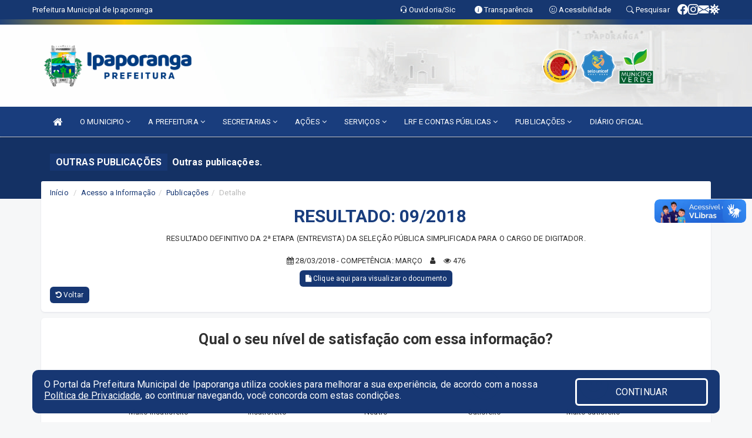

--- FILE ---
content_type: text/html; charset=utf-8
request_url: https://www.google.com/recaptcha/enterprise/anchor?ar=1&k=6Lfpno0rAAAAAKLuHiMwU8-MdXdGCKY9-FdmjwEF&co=aHR0cHM6Ly93d3cuaXBhcG9yYW5nYS5jZS5nb3YuYnI6NDQz&hl=en&v=PoyoqOPhxBO7pBk68S4YbpHZ&size=normal&anchor-ms=20000&execute-ms=30000&cb=s2zu9mnqbug
body_size: 49491
content:
<!DOCTYPE HTML><html dir="ltr" lang="en"><head><meta http-equiv="Content-Type" content="text/html; charset=UTF-8">
<meta http-equiv="X-UA-Compatible" content="IE=edge">
<title>reCAPTCHA</title>
<style type="text/css">
/* cyrillic-ext */
@font-face {
  font-family: 'Roboto';
  font-style: normal;
  font-weight: 400;
  font-stretch: 100%;
  src: url(//fonts.gstatic.com/s/roboto/v48/KFO7CnqEu92Fr1ME7kSn66aGLdTylUAMa3GUBHMdazTgWw.woff2) format('woff2');
  unicode-range: U+0460-052F, U+1C80-1C8A, U+20B4, U+2DE0-2DFF, U+A640-A69F, U+FE2E-FE2F;
}
/* cyrillic */
@font-face {
  font-family: 'Roboto';
  font-style: normal;
  font-weight: 400;
  font-stretch: 100%;
  src: url(//fonts.gstatic.com/s/roboto/v48/KFO7CnqEu92Fr1ME7kSn66aGLdTylUAMa3iUBHMdazTgWw.woff2) format('woff2');
  unicode-range: U+0301, U+0400-045F, U+0490-0491, U+04B0-04B1, U+2116;
}
/* greek-ext */
@font-face {
  font-family: 'Roboto';
  font-style: normal;
  font-weight: 400;
  font-stretch: 100%;
  src: url(//fonts.gstatic.com/s/roboto/v48/KFO7CnqEu92Fr1ME7kSn66aGLdTylUAMa3CUBHMdazTgWw.woff2) format('woff2');
  unicode-range: U+1F00-1FFF;
}
/* greek */
@font-face {
  font-family: 'Roboto';
  font-style: normal;
  font-weight: 400;
  font-stretch: 100%;
  src: url(//fonts.gstatic.com/s/roboto/v48/KFO7CnqEu92Fr1ME7kSn66aGLdTylUAMa3-UBHMdazTgWw.woff2) format('woff2');
  unicode-range: U+0370-0377, U+037A-037F, U+0384-038A, U+038C, U+038E-03A1, U+03A3-03FF;
}
/* math */
@font-face {
  font-family: 'Roboto';
  font-style: normal;
  font-weight: 400;
  font-stretch: 100%;
  src: url(//fonts.gstatic.com/s/roboto/v48/KFO7CnqEu92Fr1ME7kSn66aGLdTylUAMawCUBHMdazTgWw.woff2) format('woff2');
  unicode-range: U+0302-0303, U+0305, U+0307-0308, U+0310, U+0312, U+0315, U+031A, U+0326-0327, U+032C, U+032F-0330, U+0332-0333, U+0338, U+033A, U+0346, U+034D, U+0391-03A1, U+03A3-03A9, U+03B1-03C9, U+03D1, U+03D5-03D6, U+03F0-03F1, U+03F4-03F5, U+2016-2017, U+2034-2038, U+203C, U+2040, U+2043, U+2047, U+2050, U+2057, U+205F, U+2070-2071, U+2074-208E, U+2090-209C, U+20D0-20DC, U+20E1, U+20E5-20EF, U+2100-2112, U+2114-2115, U+2117-2121, U+2123-214F, U+2190, U+2192, U+2194-21AE, U+21B0-21E5, U+21F1-21F2, U+21F4-2211, U+2213-2214, U+2216-22FF, U+2308-230B, U+2310, U+2319, U+231C-2321, U+2336-237A, U+237C, U+2395, U+239B-23B7, U+23D0, U+23DC-23E1, U+2474-2475, U+25AF, U+25B3, U+25B7, U+25BD, U+25C1, U+25CA, U+25CC, U+25FB, U+266D-266F, U+27C0-27FF, U+2900-2AFF, U+2B0E-2B11, U+2B30-2B4C, U+2BFE, U+3030, U+FF5B, U+FF5D, U+1D400-1D7FF, U+1EE00-1EEFF;
}
/* symbols */
@font-face {
  font-family: 'Roboto';
  font-style: normal;
  font-weight: 400;
  font-stretch: 100%;
  src: url(//fonts.gstatic.com/s/roboto/v48/KFO7CnqEu92Fr1ME7kSn66aGLdTylUAMaxKUBHMdazTgWw.woff2) format('woff2');
  unicode-range: U+0001-000C, U+000E-001F, U+007F-009F, U+20DD-20E0, U+20E2-20E4, U+2150-218F, U+2190, U+2192, U+2194-2199, U+21AF, U+21E6-21F0, U+21F3, U+2218-2219, U+2299, U+22C4-22C6, U+2300-243F, U+2440-244A, U+2460-24FF, U+25A0-27BF, U+2800-28FF, U+2921-2922, U+2981, U+29BF, U+29EB, U+2B00-2BFF, U+4DC0-4DFF, U+FFF9-FFFB, U+10140-1018E, U+10190-1019C, U+101A0, U+101D0-101FD, U+102E0-102FB, U+10E60-10E7E, U+1D2C0-1D2D3, U+1D2E0-1D37F, U+1F000-1F0FF, U+1F100-1F1AD, U+1F1E6-1F1FF, U+1F30D-1F30F, U+1F315, U+1F31C, U+1F31E, U+1F320-1F32C, U+1F336, U+1F378, U+1F37D, U+1F382, U+1F393-1F39F, U+1F3A7-1F3A8, U+1F3AC-1F3AF, U+1F3C2, U+1F3C4-1F3C6, U+1F3CA-1F3CE, U+1F3D4-1F3E0, U+1F3ED, U+1F3F1-1F3F3, U+1F3F5-1F3F7, U+1F408, U+1F415, U+1F41F, U+1F426, U+1F43F, U+1F441-1F442, U+1F444, U+1F446-1F449, U+1F44C-1F44E, U+1F453, U+1F46A, U+1F47D, U+1F4A3, U+1F4B0, U+1F4B3, U+1F4B9, U+1F4BB, U+1F4BF, U+1F4C8-1F4CB, U+1F4D6, U+1F4DA, U+1F4DF, U+1F4E3-1F4E6, U+1F4EA-1F4ED, U+1F4F7, U+1F4F9-1F4FB, U+1F4FD-1F4FE, U+1F503, U+1F507-1F50B, U+1F50D, U+1F512-1F513, U+1F53E-1F54A, U+1F54F-1F5FA, U+1F610, U+1F650-1F67F, U+1F687, U+1F68D, U+1F691, U+1F694, U+1F698, U+1F6AD, U+1F6B2, U+1F6B9-1F6BA, U+1F6BC, U+1F6C6-1F6CF, U+1F6D3-1F6D7, U+1F6E0-1F6EA, U+1F6F0-1F6F3, U+1F6F7-1F6FC, U+1F700-1F7FF, U+1F800-1F80B, U+1F810-1F847, U+1F850-1F859, U+1F860-1F887, U+1F890-1F8AD, U+1F8B0-1F8BB, U+1F8C0-1F8C1, U+1F900-1F90B, U+1F93B, U+1F946, U+1F984, U+1F996, U+1F9E9, U+1FA00-1FA6F, U+1FA70-1FA7C, U+1FA80-1FA89, U+1FA8F-1FAC6, U+1FACE-1FADC, U+1FADF-1FAE9, U+1FAF0-1FAF8, U+1FB00-1FBFF;
}
/* vietnamese */
@font-face {
  font-family: 'Roboto';
  font-style: normal;
  font-weight: 400;
  font-stretch: 100%;
  src: url(//fonts.gstatic.com/s/roboto/v48/KFO7CnqEu92Fr1ME7kSn66aGLdTylUAMa3OUBHMdazTgWw.woff2) format('woff2');
  unicode-range: U+0102-0103, U+0110-0111, U+0128-0129, U+0168-0169, U+01A0-01A1, U+01AF-01B0, U+0300-0301, U+0303-0304, U+0308-0309, U+0323, U+0329, U+1EA0-1EF9, U+20AB;
}
/* latin-ext */
@font-face {
  font-family: 'Roboto';
  font-style: normal;
  font-weight: 400;
  font-stretch: 100%;
  src: url(//fonts.gstatic.com/s/roboto/v48/KFO7CnqEu92Fr1ME7kSn66aGLdTylUAMa3KUBHMdazTgWw.woff2) format('woff2');
  unicode-range: U+0100-02BA, U+02BD-02C5, U+02C7-02CC, U+02CE-02D7, U+02DD-02FF, U+0304, U+0308, U+0329, U+1D00-1DBF, U+1E00-1E9F, U+1EF2-1EFF, U+2020, U+20A0-20AB, U+20AD-20C0, U+2113, U+2C60-2C7F, U+A720-A7FF;
}
/* latin */
@font-face {
  font-family: 'Roboto';
  font-style: normal;
  font-weight: 400;
  font-stretch: 100%;
  src: url(//fonts.gstatic.com/s/roboto/v48/KFO7CnqEu92Fr1ME7kSn66aGLdTylUAMa3yUBHMdazQ.woff2) format('woff2');
  unicode-range: U+0000-00FF, U+0131, U+0152-0153, U+02BB-02BC, U+02C6, U+02DA, U+02DC, U+0304, U+0308, U+0329, U+2000-206F, U+20AC, U+2122, U+2191, U+2193, U+2212, U+2215, U+FEFF, U+FFFD;
}
/* cyrillic-ext */
@font-face {
  font-family: 'Roboto';
  font-style: normal;
  font-weight: 500;
  font-stretch: 100%;
  src: url(//fonts.gstatic.com/s/roboto/v48/KFO7CnqEu92Fr1ME7kSn66aGLdTylUAMa3GUBHMdazTgWw.woff2) format('woff2');
  unicode-range: U+0460-052F, U+1C80-1C8A, U+20B4, U+2DE0-2DFF, U+A640-A69F, U+FE2E-FE2F;
}
/* cyrillic */
@font-face {
  font-family: 'Roboto';
  font-style: normal;
  font-weight: 500;
  font-stretch: 100%;
  src: url(//fonts.gstatic.com/s/roboto/v48/KFO7CnqEu92Fr1ME7kSn66aGLdTylUAMa3iUBHMdazTgWw.woff2) format('woff2');
  unicode-range: U+0301, U+0400-045F, U+0490-0491, U+04B0-04B1, U+2116;
}
/* greek-ext */
@font-face {
  font-family: 'Roboto';
  font-style: normal;
  font-weight: 500;
  font-stretch: 100%;
  src: url(//fonts.gstatic.com/s/roboto/v48/KFO7CnqEu92Fr1ME7kSn66aGLdTylUAMa3CUBHMdazTgWw.woff2) format('woff2');
  unicode-range: U+1F00-1FFF;
}
/* greek */
@font-face {
  font-family: 'Roboto';
  font-style: normal;
  font-weight: 500;
  font-stretch: 100%;
  src: url(//fonts.gstatic.com/s/roboto/v48/KFO7CnqEu92Fr1ME7kSn66aGLdTylUAMa3-UBHMdazTgWw.woff2) format('woff2');
  unicode-range: U+0370-0377, U+037A-037F, U+0384-038A, U+038C, U+038E-03A1, U+03A3-03FF;
}
/* math */
@font-face {
  font-family: 'Roboto';
  font-style: normal;
  font-weight: 500;
  font-stretch: 100%;
  src: url(//fonts.gstatic.com/s/roboto/v48/KFO7CnqEu92Fr1ME7kSn66aGLdTylUAMawCUBHMdazTgWw.woff2) format('woff2');
  unicode-range: U+0302-0303, U+0305, U+0307-0308, U+0310, U+0312, U+0315, U+031A, U+0326-0327, U+032C, U+032F-0330, U+0332-0333, U+0338, U+033A, U+0346, U+034D, U+0391-03A1, U+03A3-03A9, U+03B1-03C9, U+03D1, U+03D5-03D6, U+03F0-03F1, U+03F4-03F5, U+2016-2017, U+2034-2038, U+203C, U+2040, U+2043, U+2047, U+2050, U+2057, U+205F, U+2070-2071, U+2074-208E, U+2090-209C, U+20D0-20DC, U+20E1, U+20E5-20EF, U+2100-2112, U+2114-2115, U+2117-2121, U+2123-214F, U+2190, U+2192, U+2194-21AE, U+21B0-21E5, U+21F1-21F2, U+21F4-2211, U+2213-2214, U+2216-22FF, U+2308-230B, U+2310, U+2319, U+231C-2321, U+2336-237A, U+237C, U+2395, U+239B-23B7, U+23D0, U+23DC-23E1, U+2474-2475, U+25AF, U+25B3, U+25B7, U+25BD, U+25C1, U+25CA, U+25CC, U+25FB, U+266D-266F, U+27C0-27FF, U+2900-2AFF, U+2B0E-2B11, U+2B30-2B4C, U+2BFE, U+3030, U+FF5B, U+FF5D, U+1D400-1D7FF, U+1EE00-1EEFF;
}
/* symbols */
@font-face {
  font-family: 'Roboto';
  font-style: normal;
  font-weight: 500;
  font-stretch: 100%;
  src: url(//fonts.gstatic.com/s/roboto/v48/KFO7CnqEu92Fr1ME7kSn66aGLdTylUAMaxKUBHMdazTgWw.woff2) format('woff2');
  unicode-range: U+0001-000C, U+000E-001F, U+007F-009F, U+20DD-20E0, U+20E2-20E4, U+2150-218F, U+2190, U+2192, U+2194-2199, U+21AF, U+21E6-21F0, U+21F3, U+2218-2219, U+2299, U+22C4-22C6, U+2300-243F, U+2440-244A, U+2460-24FF, U+25A0-27BF, U+2800-28FF, U+2921-2922, U+2981, U+29BF, U+29EB, U+2B00-2BFF, U+4DC0-4DFF, U+FFF9-FFFB, U+10140-1018E, U+10190-1019C, U+101A0, U+101D0-101FD, U+102E0-102FB, U+10E60-10E7E, U+1D2C0-1D2D3, U+1D2E0-1D37F, U+1F000-1F0FF, U+1F100-1F1AD, U+1F1E6-1F1FF, U+1F30D-1F30F, U+1F315, U+1F31C, U+1F31E, U+1F320-1F32C, U+1F336, U+1F378, U+1F37D, U+1F382, U+1F393-1F39F, U+1F3A7-1F3A8, U+1F3AC-1F3AF, U+1F3C2, U+1F3C4-1F3C6, U+1F3CA-1F3CE, U+1F3D4-1F3E0, U+1F3ED, U+1F3F1-1F3F3, U+1F3F5-1F3F7, U+1F408, U+1F415, U+1F41F, U+1F426, U+1F43F, U+1F441-1F442, U+1F444, U+1F446-1F449, U+1F44C-1F44E, U+1F453, U+1F46A, U+1F47D, U+1F4A3, U+1F4B0, U+1F4B3, U+1F4B9, U+1F4BB, U+1F4BF, U+1F4C8-1F4CB, U+1F4D6, U+1F4DA, U+1F4DF, U+1F4E3-1F4E6, U+1F4EA-1F4ED, U+1F4F7, U+1F4F9-1F4FB, U+1F4FD-1F4FE, U+1F503, U+1F507-1F50B, U+1F50D, U+1F512-1F513, U+1F53E-1F54A, U+1F54F-1F5FA, U+1F610, U+1F650-1F67F, U+1F687, U+1F68D, U+1F691, U+1F694, U+1F698, U+1F6AD, U+1F6B2, U+1F6B9-1F6BA, U+1F6BC, U+1F6C6-1F6CF, U+1F6D3-1F6D7, U+1F6E0-1F6EA, U+1F6F0-1F6F3, U+1F6F7-1F6FC, U+1F700-1F7FF, U+1F800-1F80B, U+1F810-1F847, U+1F850-1F859, U+1F860-1F887, U+1F890-1F8AD, U+1F8B0-1F8BB, U+1F8C0-1F8C1, U+1F900-1F90B, U+1F93B, U+1F946, U+1F984, U+1F996, U+1F9E9, U+1FA00-1FA6F, U+1FA70-1FA7C, U+1FA80-1FA89, U+1FA8F-1FAC6, U+1FACE-1FADC, U+1FADF-1FAE9, U+1FAF0-1FAF8, U+1FB00-1FBFF;
}
/* vietnamese */
@font-face {
  font-family: 'Roboto';
  font-style: normal;
  font-weight: 500;
  font-stretch: 100%;
  src: url(//fonts.gstatic.com/s/roboto/v48/KFO7CnqEu92Fr1ME7kSn66aGLdTylUAMa3OUBHMdazTgWw.woff2) format('woff2');
  unicode-range: U+0102-0103, U+0110-0111, U+0128-0129, U+0168-0169, U+01A0-01A1, U+01AF-01B0, U+0300-0301, U+0303-0304, U+0308-0309, U+0323, U+0329, U+1EA0-1EF9, U+20AB;
}
/* latin-ext */
@font-face {
  font-family: 'Roboto';
  font-style: normal;
  font-weight: 500;
  font-stretch: 100%;
  src: url(//fonts.gstatic.com/s/roboto/v48/KFO7CnqEu92Fr1ME7kSn66aGLdTylUAMa3KUBHMdazTgWw.woff2) format('woff2');
  unicode-range: U+0100-02BA, U+02BD-02C5, U+02C7-02CC, U+02CE-02D7, U+02DD-02FF, U+0304, U+0308, U+0329, U+1D00-1DBF, U+1E00-1E9F, U+1EF2-1EFF, U+2020, U+20A0-20AB, U+20AD-20C0, U+2113, U+2C60-2C7F, U+A720-A7FF;
}
/* latin */
@font-face {
  font-family: 'Roboto';
  font-style: normal;
  font-weight: 500;
  font-stretch: 100%;
  src: url(//fonts.gstatic.com/s/roboto/v48/KFO7CnqEu92Fr1ME7kSn66aGLdTylUAMa3yUBHMdazQ.woff2) format('woff2');
  unicode-range: U+0000-00FF, U+0131, U+0152-0153, U+02BB-02BC, U+02C6, U+02DA, U+02DC, U+0304, U+0308, U+0329, U+2000-206F, U+20AC, U+2122, U+2191, U+2193, U+2212, U+2215, U+FEFF, U+FFFD;
}
/* cyrillic-ext */
@font-face {
  font-family: 'Roboto';
  font-style: normal;
  font-weight: 900;
  font-stretch: 100%;
  src: url(//fonts.gstatic.com/s/roboto/v48/KFO7CnqEu92Fr1ME7kSn66aGLdTylUAMa3GUBHMdazTgWw.woff2) format('woff2');
  unicode-range: U+0460-052F, U+1C80-1C8A, U+20B4, U+2DE0-2DFF, U+A640-A69F, U+FE2E-FE2F;
}
/* cyrillic */
@font-face {
  font-family: 'Roboto';
  font-style: normal;
  font-weight: 900;
  font-stretch: 100%;
  src: url(//fonts.gstatic.com/s/roboto/v48/KFO7CnqEu92Fr1ME7kSn66aGLdTylUAMa3iUBHMdazTgWw.woff2) format('woff2');
  unicode-range: U+0301, U+0400-045F, U+0490-0491, U+04B0-04B1, U+2116;
}
/* greek-ext */
@font-face {
  font-family: 'Roboto';
  font-style: normal;
  font-weight: 900;
  font-stretch: 100%;
  src: url(//fonts.gstatic.com/s/roboto/v48/KFO7CnqEu92Fr1ME7kSn66aGLdTylUAMa3CUBHMdazTgWw.woff2) format('woff2');
  unicode-range: U+1F00-1FFF;
}
/* greek */
@font-face {
  font-family: 'Roboto';
  font-style: normal;
  font-weight: 900;
  font-stretch: 100%;
  src: url(//fonts.gstatic.com/s/roboto/v48/KFO7CnqEu92Fr1ME7kSn66aGLdTylUAMa3-UBHMdazTgWw.woff2) format('woff2');
  unicode-range: U+0370-0377, U+037A-037F, U+0384-038A, U+038C, U+038E-03A1, U+03A3-03FF;
}
/* math */
@font-face {
  font-family: 'Roboto';
  font-style: normal;
  font-weight: 900;
  font-stretch: 100%;
  src: url(//fonts.gstatic.com/s/roboto/v48/KFO7CnqEu92Fr1ME7kSn66aGLdTylUAMawCUBHMdazTgWw.woff2) format('woff2');
  unicode-range: U+0302-0303, U+0305, U+0307-0308, U+0310, U+0312, U+0315, U+031A, U+0326-0327, U+032C, U+032F-0330, U+0332-0333, U+0338, U+033A, U+0346, U+034D, U+0391-03A1, U+03A3-03A9, U+03B1-03C9, U+03D1, U+03D5-03D6, U+03F0-03F1, U+03F4-03F5, U+2016-2017, U+2034-2038, U+203C, U+2040, U+2043, U+2047, U+2050, U+2057, U+205F, U+2070-2071, U+2074-208E, U+2090-209C, U+20D0-20DC, U+20E1, U+20E5-20EF, U+2100-2112, U+2114-2115, U+2117-2121, U+2123-214F, U+2190, U+2192, U+2194-21AE, U+21B0-21E5, U+21F1-21F2, U+21F4-2211, U+2213-2214, U+2216-22FF, U+2308-230B, U+2310, U+2319, U+231C-2321, U+2336-237A, U+237C, U+2395, U+239B-23B7, U+23D0, U+23DC-23E1, U+2474-2475, U+25AF, U+25B3, U+25B7, U+25BD, U+25C1, U+25CA, U+25CC, U+25FB, U+266D-266F, U+27C0-27FF, U+2900-2AFF, U+2B0E-2B11, U+2B30-2B4C, U+2BFE, U+3030, U+FF5B, U+FF5D, U+1D400-1D7FF, U+1EE00-1EEFF;
}
/* symbols */
@font-face {
  font-family: 'Roboto';
  font-style: normal;
  font-weight: 900;
  font-stretch: 100%;
  src: url(//fonts.gstatic.com/s/roboto/v48/KFO7CnqEu92Fr1ME7kSn66aGLdTylUAMaxKUBHMdazTgWw.woff2) format('woff2');
  unicode-range: U+0001-000C, U+000E-001F, U+007F-009F, U+20DD-20E0, U+20E2-20E4, U+2150-218F, U+2190, U+2192, U+2194-2199, U+21AF, U+21E6-21F0, U+21F3, U+2218-2219, U+2299, U+22C4-22C6, U+2300-243F, U+2440-244A, U+2460-24FF, U+25A0-27BF, U+2800-28FF, U+2921-2922, U+2981, U+29BF, U+29EB, U+2B00-2BFF, U+4DC0-4DFF, U+FFF9-FFFB, U+10140-1018E, U+10190-1019C, U+101A0, U+101D0-101FD, U+102E0-102FB, U+10E60-10E7E, U+1D2C0-1D2D3, U+1D2E0-1D37F, U+1F000-1F0FF, U+1F100-1F1AD, U+1F1E6-1F1FF, U+1F30D-1F30F, U+1F315, U+1F31C, U+1F31E, U+1F320-1F32C, U+1F336, U+1F378, U+1F37D, U+1F382, U+1F393-1F39F, U+1F3A7-1F3A8, U+1F3AC-1F3AF, U+1F3C2, U+1F3C4-1F3C6, U+1F3CA-1F3CE, U+1F3D4-1F3E0, U+1F3ED, U+1F3F1-1F3F3, U+1F3F5-1F3F7, U+1F408, U+1F415, U+1F41F, U+1F426, U+1F43F, U+1F441-1F442, U+1F444, U+1F446-1F449, U+1F44C-1F44E, U+1F453, U+1F46A, U+1F47D, U+1F4A3, U+1F4B0, U+1F4B3, U+1F4B9, U+1F4BB, U+1F4BF, U+1F4C8-1F4CB, U+1F4D6, U+1F4DA, U+1F4DF, U+1F4E3-1F4E6, U+1F4EA-1F4ED, U+1F4F7, U+1F4F9-1F4FB, U+1F4FD-1F4FE, U+1F503, U+1F507-1F50B, U+1F50D, U+1F512-1F513, U+1F53E-1F54A, U+1F54F-1F5FA, U+1F610, U+1F650-1F67F, U+1F687, U+1F68D, U+1F691, U+1F694, U+1F698, U+1F6AD, U+1F6B2, U+1F6B9-1F6BA, U+1F6BC, U+1F6C6-1F6CF, U+1F6D3-1F6D7, U+1F6E0-1F6EA, U+1F6F0-1F6F3, U+1F6F7-1F6FC, U+1F700-1F7FF, U+1F800-1F80B, U+1F810-1F847, U+1F850-1F859, U+1F860-1F887, U+1F890-1F8AD, U+1F8B0-1F8BB, U+1F8C0-1F8C1, U+1F900-1F90B, U+1F93B, U+1F946, U+1F984, U+1F996, U+1F9E9, U+1FA00-1FA6F, U+1FA70-1FA7C, U+1FA80-1FA89, U+1FA8F-1FAC6, U+1FACE-1FADC, U+1FADF-1FAE9, U+1FAF0-1FAF8, U+1FB00-1FBFF;
}
/* vietnamese */
@font-face {
  font-family: 'Roboto';
  font-style: normal;
  font-weight: 900;
  font-stretch: 100%;
  src: url(//fonts.gstatic.com/s/roboto/v48/KFO7CnqEu92Fr1ME7kSn66aGLdTylUAMa3OUBHMdazTgWw.woff2) format('woff2');
  unicode-range: U+0102-0103, U+0110-0111, U+0128-0129, U+0168-0169, U+01A0-01A1, U+01AF-01B0, U+0300-0301, U+0303-0304, U+0308-0309, U+0323, U+0329, U+1EA0-1EF9, U+20AB;
}
/* latin-ext */
@font-face {
  font-family: 'Roboto';
  font-style: normal;
  font-weight: 900;
  font-stretch: 100%;
  src: url(//fonts.gstatic.com/s/roboto/v48/KFO7CnqEu92Fr1ME7kSn66aGLdTylUAMa3KUBHMdazTgWw.woff2) format('woff2');
  unicode-range: U+0100-02BA, U+02BD-02C5, U+02C7-02CC, U+02CE-02D7, U+02DD-02FF, U+0304, U+0308, U+0329, U+1D00-1DBF, U+1E00-1E9F, U+1EF2-1EFF, U+2020, U+20A0-20AB, U+20AD-20C0, U+2113, U+2C60-2C7F, U+A720-A7FF;
}
/* latin */
@font-face {
  font-family: 'Roboto';
  font-style: normal;
  font-weight: 900;
  font-stretch: 100%;
  src: url(//fonts.gstatic.com/s/roboto/v48/KFO7CnqEu92Fr1ME7kSn66aGLdTylUAMa3yUBHMdazQ.woff2) format('woff2');
  unicode-range: U+0000-00FF, U+0131, U+0152-0153, U+02BB-02BC, U+02C6, U+02DA, U+02DC, U+0304, U+0308, U+0329, U+2000-206F, U+20AC, U+2122, U+2191, U+2193, U+2212, U+2215, U+FEFF, U+FFFD;
}

</style>
<link rel="stylesheet" type="text/css" href="https://www.gstatic.com/recaptcha/releases/PoyoqOPhxBO7pBk68S4YbpHZ/styles__ltr.css">
<script nonce="pkqX3H8eCynIGZM8GafcMg" type="text/javascript">window['__recaptcha_api'] = 'https://www.google.com/recaptcha/enterprise/';</script>
<script type="text/javascript" src="https://www.gstatic.com/recaptcha/releases/PoyoqOPhxBO7pBk68S4YbpHZ/recaptcha__en.js" nonce="pkqX3H8eCynIGZM8GafcMg">
      
    </script></head>
<body><div id="rc-anchor-alert" class="rc-anchor-alert"></div>
<input type="hidden" id="recaptcha-token" value="[base64]">
<script type="text/javascript" nonce="pkqX3H8eCynIGZM8GafcMg">
      recaptcha.anchor.Main.init("[\x22ainput\x22,[\x22bgdata\x22,\x22\x22,\[base64]/[base64]/[base64]/[base64]/[base64]/UltsKytdPUU6KEU8MjA0OD9SW2wrK109RT4+NnwxOTI6KChFJjY0NTEyKT09NTUyOTYmJk0rMTxjLmxlbmd0aCYmKGMuY2hhckNvZGVBdChNKzEpJjY0NTEyKT09NTYzMjA/[base64]/[base64]/[base64]/[base64]/[base64]/[base64]/[base64]\x22,\[base64]\x22,\[base64]/DlMKuBnAPw6/CtMOUw5kjZA9dfFXClTJFw5TCnMKPbXzClnVKBwrDtWzDgMKdMT9iKVjDp0Bsw7w8wpbCmsONwprDg2TDrcKhDsOnw7TCsho/wr/[base64]/DhlE4w4pHR0xTw5nCri7DuMKkNy5dEGLDkWPCkMKQKlrCksOFw4RGExwfwrw9RcK2HMKfwrdIw6YWcMO0YcKOwodAwr3CgVnCmsKuwqsAUMK/[base64]/Ct0PCnsKaOXXCnkrCtj1IwqnDgXPCs8OjwovCqQJfRMKAfcK3w79VSsKsw7MTacKPwo/CggNhYBItGEHDuDh7woQWXUIefyMkw50bwo/DtxFLHcOeZDvDtT3CnGzDucKSYcKbw55BVTMUwqQbZ3klRsOaRXMlwq3DkTBtwrpHV8KHChcwAcOAw7vDksOOwqHDusONZsOowroYTcKgw5HDpsOjwrDDpVkBfCDDsEkcwrXCjW3Djxo3wpYSIMO/wrHDoMOQw5fChcOhC2LDji0/w7rDvcOHAcO1w7k2w47Dn03DsiHDnVPCtXVbXsOtSBvDiRx/w4rDjnQswq5sw6MwL0vDpcOmEsKTW8KBSMOZQMKjcsOSVQRMKMKMf8OwQXhkw6jCijDCmGnCiBvCoVDDkVNmw6YkAsOoUHEuwp/DvSZCIFrColQywrbDmlDDtsKrw67CqWwTw4XCrioLwo3CmsO+wpzDpsKbNHXCkMKLDCILwqAQwrFJwoDDm1zCvALDl2FEVsKlw4gDf8KnwrYgdEjDmMOCFy5mJMK1w4LDug3CiCkPBHxfw5TCuMOdYcOew4xUwqdGwpY6w4N8fsKFw77Dq8O5FCTCtcOKwq/[base64]/Dk2tlwql2cDxrw6lzSGE+FVfDmsOodVXDvnPDlH/Dt8OzMH/CrcOxGx7Col3CuSJGPMOFwoXCpG7CoVRvDHnCql7Dg8K0wosPVWMgVMOjZsOYwpHCssOBDR3DhBfDmcOcM8OSwqbDjcKvSFzDoS/[base64]/DvsOyLABdC8KPwqU+PcOpw7/DjHgVRcK+JcO1w5TDiVzDhMOBw5IlKcO/w57DtSJ1wozCkMOOwpgxDD1zL8O8cADCjwsQwrkkw4vCpy7CiibDscKmw4w/wo7Du2nCu8OJw5zCnCbDisK4d8OTw4dRBSzCjMKLEDYswo46w5TCgsK6wrzDiMOcQ8Ohwr1TT2HCmMKlZ8O5e8OadMOkwoTCmirCkcOHw5/[base64]/DncOuw6hEwqcGB8OuK8KLPgLCrVNKDsKtw4DDoihRcsOGDcO4w4MVTMOBwq8gIFw3wrUuLm7Cn8OKw7pqQTDDtFpiDg7DrxgVLMO3wqnChyAQw6nDocKjw6MgBsKqw6LDhcOROcOZw5HDphHDrDsYdsK/wpUvw6pMHMKXwr0pOsKKw4HCkl9EOB3Djh45YltPw77CgFHCisKXw4DDk0l/FsKpWCrCgnzDlQ7DoifDrjvDmMKKw47DsjRmwpIfKMOqwqfCgEXCo8O4XsOpw47DgHUTRkLDqcObwp3DoGchGGvDncKkUsKVw7V/wqTDpcKqXlbCrG/[base64]/Cug8vRwnDrnxoFcOcHcKvDTLCsz7DmynCmFLDqyfCpMOdJ1l2w7/[base64]/Ct8OhwoDDt0XCjMKKwrHDpBfCg8Kew5HDhlrDjsKZbT/[base64]/Di8K2Wj9WWsOsOSN6dcKOw7zDtyREwocNehDDonBcbHPDr8OFw5zDrsKHUxLCmGRxZDvCl3PDgMKKEk7Cn0UZw7/CmsKSw6DDixXDlBQOw6vCqsOzwqEAw7PCpsOTe8KAIMKpw4fCncOtTysXLH7Cm8OcB8OgwpMrC8KrPVHDnsOyBcKEDRPDk1vCvMKMw7DCvkTDl8KpE8Oaw4PCvhstBWzCsQgRw4zCr8K9b8KdbsKXA8Otw7vDsVPDlMKCwqHDqMOuDDJ6wpLCm8Oywq7DjwF1bsKzw5/Duw8CwrvCuMKDwr7Dl8OPw7nDnsOrPsOuwqfCrzbDhk/DnjYNw64XwqbDulkzwrfDqcKUwqnDjxhOOxslA8OpacKjUsKIa8KjTRZjwo1rw4wTwppkMX/Dlg8qE8KtJcK7w7ULwqnDqsKIXFHCpW19w4ddwrrCgVJewq1rwqgXEGnDkVRROFt0w7TDmMOEGMKDbVPCsMO/woVnw4jDtMOYMsKPwp5Tw5Q1HUA8wolLFHzCrxvCpTnDhFjDtiLDukpUwqfCvQXDucKCw4vClgLDsMOcaC4uwp9Tw4B7worDnMOKRHBvwrcfwrlycsK5cMOxXcOJX0NrT8KEODvDj8ORA8KrbgRpwpHDmMKtw4rDvMKjQ2oMw4IaGxvDqhvDqMOWCMOpwo/DlSjDlMOWw6tkwqE2woJOwpJkw4XCoCBFw4sxeR5nw4XDosOkw5XDpsKqwprDlsOZw5U/Vzt/T8KWw5oLTFlyABh0NXrDtMKnwoUVGsKYwpwrU8OBBHnCkwTCqMKJwoXDqgUfw4fCrFJHEsKqworDuX0JRsOZakXDnMKrw5/DkcKbHsORQsOhwpfDjRvDqz1DOTbDtsKQM8KxwqvChH3DkcK0w65nw4DCjWDCmlfCtMOvecO2w5sWXcKRw6DCiMOkw51vwq/Dh3PCuC5cTCEdOHgDT8OgWl/ClwzDhsOKwqTDgcOewqEPw6LCtypEwqdHwp7DqMKEdxkbMMK5ZsO8TsOSw7vDscOsw6DCm1/Djwg/MMKjD8K1d8KNTsKsw6vDoC4UwpjCqD18w5Qew7wMw77DnMK5wp7DoF/[base64]/DkMOkw6fCt3PCp8KIw4/[base64]/[base64]/[base64]/[base64]/w4HCp8Oqw5/[base64]/CkgTCtWwKw7PDuV8mZMOcwq7DklQqBgwSw7bDlMO0eBM1O8OWNcK3w4DCu37Dm8OZMsORw4VDwpTCjMK+w4HComrDuWPDlcO6w6jCm3bCunHDscKCw7gbw7dPwqFiShYNw4XChsOqw5hrwrTCisORfsOOwqkIIsKDw7oVHV7Co2FWw6ZcwpUJw5MhwrPChsOIJGXChT/Dow/ChTnDi8KJwq7CqMOXYsO4ccOdanoyw5lgw7bDk3/DkMOpLsOhw4Fyw4PDmUZJBifDlh/[base64]/[base64]/WWjCu8KNw7AMw7tDw5hxLEjDncOFGcK4X8KAX3F8wrrDsk1mLxvCmWthMcKFMBVvw5DCmsK/BjbDrMKeJcOYw53CncOuDMOWwqQQworDv8K9AsOAw77DjcKTTsKdH1DCnB3CiA4ie8K3w6LDr8OYw5RVwpg8c8KUw5pJZynDhCxrGcO/IcKXcDkyw7QyQcORXMKnwqnCnMKWwoYoXj3CssOqwqnCgRnCvxLDtMOpHsOmwqPDjHzDrmPDqWHCtXA4woUmRMOiw4zDvMOjwpsiwq3DoMK8MgR+wrt4YcOxIlYGw5t7w6/CvFUDaW/Clm/CocKhw49oRMOfwp4cw5cEw4jDusKCcnBZwqzCs2wPUMKHOcK5bMOgwpjChwoyYcK5w7/CvcO+GklNw5/DtcOLwoBFaMOrw67CviI/MXvDog/DscOsw7gIw6XDkMKywoLDmxLDkkTCoADDlsKbw7Npw6dKeMKKwqtiZB0uVsKQC3VLDcKpwogMw53DsxbClVfDk2zDkcKJwqDCvEzDncKNwojDtFrDg8Oew5/[base64]/[base64]/wpMiwoM2DsKPBMKdw74DwoQbaFPDlMO0w7hiw77CumpuwpUZM8Orw6XDmcKPOsKZHHHCvMKCw6rCqXlEF3duwph8KMOPF8KwYULCm8Ojw5HCi8OOQsOAc0QAOxRew5DCsn4Hw4HDpAbDgnI2wobCicKSw7HDjBDDkMKfG0kTFMK3wrnDtH5UwonDlsOxwqHDi8KaOB/Cj3xEDSlkUBfChFrCh2fDmHYGwrA3w4DDk8OjYGkBw4fDmcO7w705eX3Cm8K5TMOCaMO0A8KXwq9/BGkmw5AOw4PDp1jCuMKhScKOw7rDnsOJw5bDjyxOaUhbwpBaZ8K9wrowYgHDlh3Cs8OJw5XDucO9w7/CtMK4H1fDhMKQwpzClFTCnsO4Jn3DoMO+wqvDoA/CsDYRw4o4w6rDkcKVRmp6c1vDlMOQw6bDhcKyA8KnXMOfOsOrc8OBNcKcCjjCuCVgE8KTwrDDnMKywqjCpVg8AsOOw4bDu8OrGmIawqzDk8KnH1DCom0mUzbDngEmcsOCTDLDr1MaX2LCn8KxQj3CqmM8wrVTNMOSe8KFwojDk8KLw519w6nDiBzCmcKdw4jCr1Ijwq/CtsK8wqhCw60hHMONw7sKAMOEF34ywoPCn8KEw7hUwpNNwrDCj8OHZ8OtDcK5FsO6XcK/[base64]/DpsKTGMORUG9qW2s8wqfColRBw4HDlsOoa8Kyw6HDnFI/w79be8OkwqMuYmlrWyzCvEnCiENoHcOkw6l/VMOzwoEpBQfCkndVw67Dj8KgHcKtcsK/[base64]/w6piwrM9bWkEw4sGJ8ODQcOzbcOKw7Rsw5bDqTI+wpLDs8K2QRLCn8Ktw6F0wo7CtMKiEcOOYATCq3zDrGLCtlvCiUPDjDQTw6lTw4fCoMK8w6EewrZkY8OsKG1Ew5DCrMOzw6fDj29Jw4Y6w4LCr8O+w7pxc1DCl8KSV8Otw4Asw7PCqcO9FcK1Ol1Mw4soCGIVw7/DuWnDmhTCh8Kzw6sQHnnDqMOZGcONwpVLE3TDkMKLOsKXw73CvMOuXcKHOgA8UMOIBBIOwr3Cj8KLCsK5w7xHe8K8J0h4UUZFwrBYQsK6w7XCoDbChjnDlWMEwqfDpsOMw6/[base64]/DgcO6w5IANsOpGnvDhsK1wpnCsMK+wrNBIWt4FEtawp3CtiAiw54mTEfDkB3DncKza8OWw7vDtyR5P1zCiGTCl07DicO0S8K6w7bDimPCkgHDpcKKMXwfMMOoG8K4c1gnIDZqwoLCpkR1w4/[base64]/I312YE0WOUgzbMK4dMKKwqoxPcOSCsOwGcKqXMO/[base64]/[base64]/w6nCjx1/OBIKwojCsX5twqHCqDDCtMK9w7o6IwvDpsKgfB7Cu8OqAEnDlwLDhXluW8KHw6TDlMKOwqd8AcKke8K/wrMdw5TCiGUfTcOBVcO5E11sw57DsVYXwoMLJ8ODAcK0SRLDsmYXTsO5w7DCiGnCo8OHTMKJfn0WXndrw7ZzEijDkH87w6TDgU/[base64]/PMO+w6BLw5nCkMOlL03CjDpawocPB8O8w7PDmVtWTm7DoCrDnGlGw4/CpjsEVMORBxjCg07CqjpSVzbDvsKUw5d4asKTCcKewo51wp06wo0YKjtqwp3DoMKUwoXCsWpuwrDDuRIMGjtSKMOMwpfChjnCrRMUwr/DrhcjGUYqK8OMO1XClMK1wrHDn8K1Z2TDmgBsS8Kfwqs6BHzCqcKVw51PNnlte8Kuw43Cgy7Dq8Ouw6QTQULDhUxew7QLw6ZmDsK0IhXDpgHDhcOZwp5kw6VXBE/Cq8KIUTPDtMK5w6nDj8KTIzY+PsKowp/Ck1ANU1cZwqkbBWfDhn/Dn3tFdsK5w7Ypw6jDu0DDiX7DpGfCk3nCuhHDhcKFRMKcSSgxw6QlI2s6w5Qkwr0tVMKybRcEfGcdJh4KwqzCsXXDliPDgMKAw5cZwokew6HDmsKFw49QYMOuwoXCuMOSIn/DnVjDqcK0wq0SwpcPw505D2fCqjMLw6kKLjjCs8OoQcOrW2PClHsxOcKIwp46dHhcHcOaw5DCkiU/woPDsMKGw4nDmcOpNi1jTsKsworCh8OZYgHCjMOFw6nCnAzCmMOzwrzCo8KqwrNTOxXCvcKbRsKiXiHClcK+wpjChhIqwrLDoWkOwrHChTk2wobCnsKrwo13w6EQwqnDisKBZMOuwp3DqCFaw5A6wromw4zDqsKGw64Zw7ZdNcOjNCTDoV/DvMK4w4Y1w7wHw6g4w5FMKwdABcKfM8KtwqAqOGjDkinDvsOrQ2I0EcKTNnV4w50Ow7rDjsK4w4jCvMKqMsKjX8O4dinDqMKGKcKsw7LCoMKYJ8Oewr/[base64]/XlcmesKiC27DtcOBFcKhw63Ds8KhRWs5TTfCj8OFYMKjw7XDrR/[base64]/CkcOlP8KWTcK8wrnCqT0mTCMPfcKEwo7CrsOnAsKEwp9KwoJObzgZwp3Dgl1Dw5vCvVtqw43Ct3kFw4EYw7zDpxsDwqhawrbCh8K/LS/[base64]/DocOyVcK2w7LCgsOTTFjChsKowqI+P0zCmjfCoSMvDMKtVApiw77CqH3DjMOfKzDCpWNVw7d4wqXChMKHwrHCvsKZRX/CjnfDvcOTw63CnMO4PcKAw4gLw7bCh8KpMBEVby8wA8OSw7rDmjbDhH3DsjMYwqwKwpDCpMOePcKbXwfDnkU1WsK6wpLCjVsrX10Sw5LDiEx5w5p9VGPDsD/DmX4aBsKkw6TDqcKMw4kBKmHDuMOPwqDCksOMDMOLNsOucMK7w67Dv1vDvyHDsMO8FsKwaAPCqQljIMONwq0cHsO9wqAEHsK/w4x9wp5LMMO3wpHDo8KlcRcpw6TDpMKKLQ7CiHTCiMONUjvDvRRmJ3M3w4nCtUHDkhDDrzsXSRXCvBLDgWoXVRwQwrfDosOWeFHDnk9bCTVOLsK/wrTDoU04w4UDwqxyw681wo/CvsKsCS3DjMKXwpY6woHDjRcKw6VxEVMWVEvCinPDuHwYw6Q1fsO9BxcEw73CtcO/wqHDiQ0hPMO7w59DUk0DwrrClMOswrbDo8OuwpjDlsOMwoDDvcOBdU1Ewp/CrB9VCQrDpMO/IMOiw6jDlsOgw65xw4nCp8OvwpzCgsKdXEXCjTBRw5bCqWTDsmLDmMO3w6QPS8KKd8KDAX7CoSM/w6XClMOkwrBdw6TCjcKQwp/DlRUTLsO9wqfCm8Krw4s/WsOofSnCiMOmJnzDlcKOLcKJWEVle31ew7UbWHwHccOiY8KTw6bChcKjw6Mhb8K9TsK4GRxQMcKMw4/[base64]/[base64]/w4/ChsOnw6jDrCN4wpAmw5xHEMOfwonDkcOSwrzCkcKDawckwrbCoMK6WSzDiMOtw6EWw6fDusK0w4dQNGPDksKTGgPCqMOTwpJqcEtZw58VY8O/w5bChMKPGnALw4kqYMO2w6BAXCIdw51/Zl7DtcK8ZQzDumIracKKwoXCqcOmw4jDocO4w6Isw4TDjsK3woptw5HDscOmwqHCuMOrQR05w53Cq8OJw6/DmmY3Mgcqw7/Ck8OUBlPDt2fDmMOUdnvCr8O3YsKCwoPDm8Oxw4LClsOTwoNsw608wqhfwp3Dt1PCjDPCsnXDvcK1w6zDii4mwp5DaMK7CcKSHcKrwpbCmsKmbMKlwqxyaXd7IMKmPsOMw7Ynwqd4YcK3wpBBaG9+w6NpfsKEwrAow4fDgR5kRD/DnMOrwrPCl8KlHzzCqsO3wpJxwpEqw70aH8OQcnV2J8OaL8KAI8OBITbCr2glwpbDmAc/w4Zzw6s0w7LDqxctM8OWw4fDq041woLCoGjCqsKtJnTDmsOnBGt8fVE+AsKBworDoHPCuMOgw77DvGXDjMOJSy7DgglMwr8+w7dqwoHDj8KJwoUIOsKERxPClxTCpQ3Cux3DiUBpw5rDlsKICTM0w7BDTMOAwog2X8OHQSJXXsO+IcO9YsOpwrjCoH/CtVoSGcOpfzjCmsKbwr7DiztgwpM8C8KlGMOvw6TCnC0twpXCv3scwqrCgMKEwoLDm8O6wovCs1rDpSh5w63DjhbDucKyZWMfw4rCs8KTPGnDqsKlwoQZVHfDpCrCrsKkw7bClRcEwo3CnzTCn8OFw5ogwp8fw5fDsB0TGMKjwqnDlmY8DcOCa8KhPA/Dh8KuQ2/CpMK1w5Yfwo0mPBnCtcOBwqwQScO4w78Ma8OVTcOYM8OtAztcw405wphFw4PDkjvDthfDosOOwpXCrMOjPsKiw4fCgz3DmsOuXsOAcW83GiIeMcKiwoPCh10+w7HCnGTDsAjCmDZywrrDr8KXw4xvNX0Sw4/Cj2zDv8KNPWcGw6tcasKZw6drwqdBw5vCiVTDlmcBwoYxwp9Ow5DDncOZw7LDucKmw4w0a8Kpw6/Cg33DssOMUwPDpXLCtsK/ECDClcKBTmDChMO/[base64]/RnFHYQ3CjcK2Tl0mw6vCpsKHwrt7PsK0wod/cwDCuG0tw5HCncOvw77Dg3IcfzfCgXd3wpkPKcOkwrHCti3ClMO0w5Yfwpw0w5pzw7QiwonDp8Oaw7vDsMKfHcKew7cXw4/Cqy4Yd8OYDsKJw6XCu8KIwq/Dp8KheMKzw7HCpxJswrNXwptJWCjDs0XDgxhiYxA5w5ZaMcOiPcK3w7xGJ8KnCsO/[base64]/[base64]/DlsOOwrgQXMO3HsK/[base64]/[base64]/CkMOYwrYlw53DjcOpw6jDhMOSa8ONKCDDnRsxwp3CucKjwpMmwpzDmcO5w7AFNjrDh8Ocw6wTwrdSwqHCnilDw4U0wp7DkUBZwr54OEXCvMKaw6hXOkwIwoXCssOWLkB/NMKMw7ojw6x/LBRTMsKSwrAtZ1M8QDATwphdXMOEw5JRwrwywpnCnMKbw4J7EMKHYkjDv8Okw5PCuMOUw5pvW8OnR8KMwpjCnCUzHsKgw4nCqcKaw4YBwqTDow0sbsKvTUc+P8Okw4pML8OGacKPN3zCly5BA8K0CXbDhsO/VHHCqsKSwqbDg8KWD8KDwr/Ckn/Dh8OSw5XDlGDDrlzCsMKHJcKdwpdieAlXw5ciSTpCw5LCjMKSw4HDisKJwpbDgMKZw75KPcO/[base64]/wpkJwrvCoMKqSkPDvMOkw53DoncKwrQcQMKEwrFvQG7DpcKyH2BtwpvCmVRGwpbDoHDCtQnDlBDCkjlowq3Dg8KywojCksO2w7kgZcOAOsOXC8K5HU3DvsKHF3l+w47Cizk+wrwzfD4OFhEvw4bDlcOUwprDl8K1wqB3woEUYTkiwod/[base64]/PBBmEjHCvMKQwpVywrpRIcKRUsKNwr3CgMOnPWASwrA2acKXOsOqw5bDvW4bAsK7woAwODwiV8OSw6LCqTPCksOLw6PDrMKWw4fCosK/[base64]/DsMK3eMODM8OVWBwTwqVKw77CpMK8w4zCk8O2fcKrwpVnwqFTXcOFwqTDllx7ccO2JsOEwqs7BVbDiHnDt3fDrhPDtcKRw58jw7LDscODwq5dVjbCiRzDkyM2w4oneV/CkHXCncKow6sgBlhxw6jCs8Kuw5/Cl8KBFSw/w4cMw59+AD4IdsKNTD7DmcOuw6vDvcKgwp/[base64]/DssKURMOYw4jDvsKKwrzDrMKdwr/[base64]/DtR4owqtnw6dQwppkdMOtacKhw5IQQXvDtVnCm2zCkcO0eGR4awA1w43Dg3s7F8KzwpZXwrg6w4jCjVrDj8OwcMKdGMKIeMOuw487w54cWVgbLmYgwpgww5APw7M1SA7DlcK0V8OFw4oNwo/Cn8Omw4/CsFkXwrvCpcKje8KxwovCocOsO1vCsQPDsMO/[base64]/CiMKwFB4Rwqt1PRg0CUEWw73CocOgw4xfwrXChMKHMcOaBcOkCnPDkMO1DMKSA8O7w7ZOWjnCicOoA8KTDMKQwrBDFBl/[base64]/DiMKhPkLCjQDDpsKvY8K0w4DDtcOQw6Q9wq7Co0EgJ1zCjMOBw7DDvz/[base64]/Du8KUwoIZwr3CmMKWwoNBw5pKwrHDk8Kaw6/[base64]/[base64]/W8OmwoNMHsK2w5PDgUVYwrQawqJ7wqU7wp/[base64]/Dqh1bP8OmwrfCu8KZKCtfd8KJw6dRwrPDm1XCucK+f0sJw4gew6l4QMKYZF8JR8OqDsOqw5fCpDVSwp9iwqXDqUARwq4bw4PDmMOuSsKlw6jCtxtEw4oWFQo6wrbDlMKxw7jCicKFY2jDjF3Cv8K5YA5nOl/DmcK8I8KFWTFuZzdvKiDDsMOTHyAEJkUrw7rCvQbCv8KNw75Ow77Dol06wrEgwrN6RVTDkcOCUMOWwp/ChMOfR8KkScOCCDleOTNvBhltwpDClTXCigMSEDfDlsKbJnnDucKPQnnCrgB/U8KtVFbDj8KzwozCrEo/[base64]/[base64]/CpMOocD3Di8KEVcOYw5YUw6YpH8Omw6vDkcKXAsOYKCfDk8KKCzJMVhDDvH06w4gywr/DgMKNZsKDSsK1wr5XwqU3H1BVOT7Dr8OlwrvDicKtRVlkCsONRS0rw5hSOVZ8FcOvZcOSPCbCtifCrAFAwrbDqEHDrD7Cm0xdw6txbRY2D8K1UsKPPzdTfQlZEMK4wq3DmyzCk8ORw4LDpC3CmcKkwo1vJHjCv8KrKMKscnIvw5B/wo7DhsKDwo/Cq8K4w65TVcOew4RgcMK7GlxgS3DCgl3CsRDDssKuwrXCssKlwq/[base64]/w4jCq8Ovf8KGw5cxwpfDqcKxwrRKwrMYw6IPCMOFw68WRMKGwqJPwodOW8O0w6Ntw5LCi1NDw5rDkcKRX03CrBJEPTbCjsOOQMKOw7TCkcOiw5IhBX/Cp8Olw43CjcKKQ8KWF0HCnWlDw49Ww7LCuMOMw5nCmMKLBsKjwr8sw6M8wpTCn8OAOF9uQ0YFwohxwo0ywqzCo8Kbw5jDjA7DuV7DhsK/MivCiMKjVMONecK+QMKdZDnDpsO5wo8/w4XCmG9nRz7CmsKMw4oUbcKHSGnCrQTDtVVvwoR2Yg1QwqgWYsONB13Cs1DDkcOAw70uwqs8w5rCjU/DmcKWwqBvwqJawrRDwos0XzrCvcKhwox3W8K+QcK9wrpRQyVYMAcfL8Oaw6Q0w6PDkVAMwpvDm0M/[base64]/Ci8KAwqh5wq/DiMK7GsOiwqbDp3/ChBcJEsOiHRzDrSTDhB0oal/Dp8KzwokYwplMEMOQEjXCp8ONwpzCgMOYb27DkcO7wrtGwo54HHx6OcOsJFF7wq/DvsO0ET4mXl9aGsK3c8O2BS3CkxwwB8KKOMO4dGI7w77Dn8KEYcOcw5l3eljCu19WSX/DjMKMw4jDsTjCgS/Dh2TCu8ObGTkrVMOIaXtrwrU3wrrCp8O8H8KTL8KDAhpKwo7CjWYPecK6w5XCksKbCsKYw4nDrcKMFipdC8OYGsOswq7CvnrDqsOxcWnCksOrSjzDnsOWZTA5w4Fuw7g5wqLCiEbCqcKkw7szPMOrHMOdPMK/ccOsTsO0SsK/[base64]/Dow8hw7EZw71iw4sdw53Duh0BNsOrfcOzwr7DusKxw4A+w7vDs8Ouw5DDpyYjw6Ykw63DtH3Csn3DlAXCoGLCtMKxwqvDn8OcGF5lwo14wrnDoUfDkcK/wrrDgggGBl7DocO9QXACN8K/ax4Jwr/DpSLDjcKnP13CmsOIc8O6w4PCksOhw6nDk8KTwrTCllF/wqUmfMKvw48cw6olwoPCsiLDjcOfdRDClcOPcmjDuMOEaFx9JMOPRcKDwrDCp8Kvw5vDhlweDUrDsMK8wpFPwrnDvUbClMKew6zDv8OzwoMRwqfDu8OJTBnDhFttMyzCuQ5Lw7QCHWnDmCXCgcKvZSbDssK2wq8FIw5gHcOYB8K8w7/DssKPwpTClkpeSG3CqMOQBsKPwoR7O2bCj8K4w6nDpDkbBBfDhMOpc8KBwpzCvRlDwq8Zw5HDo8OkVsOZw5/DmkXCliIJw4zDrTp2wr3CisKZwqrCi8KoZMObwo/CilHDsG/CgWtxw7XDkWjCkMKpHXsZS8O1w4TDvgBOOjnDtcK9EsKGwoPDhS/CusOBacOFRUwRSsO/dcORfyQ+TsOBJ8KDwp7CgsKawpTDmwlKw4ZJw7rDksO/DcK9cMOZPsOuF8K5ecKYw5XDm1rClkvDjEhhY8Kuw4/ChsOkworDk8K9csOvwrbDlWkDBRrCmSnDhTJTIcKtwoXDkgjDsyUBTcOKw7h4wpNQAT7DsV0kbcKnwo3CmMOFw7xFdsOAAcKNw5pBwqoAwofDncKGwqgjTHrCv8KowqYdwpwFLsOqe8K6w4jDpQ4/[base64]/SMOQF1B0P8OKf8KNB2QfPVnChnbDh8KPw6nCtjIJwrk6FSMOw4gmw60Iw6TCtz/CnwhNwoAiYWDDgMKcw7bCnMOyEwpaYMKOG3knwo9zacKRBMOwfsKmwqpWw4bDl8Odw6New6QrHsKLw4rCn03DgBMiw53CjsO+HcKZwrdgA3HCjwXClcKzGcOsAMKTIBnDuWQTEMKFw4HClcO3wpxlw7TCocK0AsO3OiJnDsO9MCpAGWbCg8KZwocxwrrDr1/DhMKKSsO3woI2GsOow7jCsMK7H3bDnULCrsKnasONw4vDslnCoisRB8OOKsK2w4PDqiXDgsK9wqzCiMKwwqgDLSnCnsOOPG4nacK+wrsqw7k7wo/CnFZFwpoSwpLCvFcBUXxBGnDCnMKwIcK6e10Cw751Z8O3wqMMdcKDwrUdw7/Di3MiQMKfFGgrO8OCdHLCrnDCmMOSRTzDlRYGwotJTBQmw4nDliXCtU8QM10Ew5fDuy9bwotQwqRXw5E/[base64]/Dm8KYwqINw4fCnlcgSEPDkHHCtcKOd1nCj8KuMQImeMOGBcK/CcO5w5EIw5bCkRldBsKxQMOqWsOYQsK6eR3Dt1DCsFfCgsKWMMOiZMKEwqFlKcORV8OSwp4Zwq4AX1oPaMOodxDCr8OjwqHDhsKPwr3CscOjFMOfdcOILcKSIcOywotywqTCuBDDqnkmaVvCrsKoURzDriwuBUfDjHJYwpNNO8O8SQrCgHd/wpU1w7HCsUDDrcK8w69kwqVyw609ahzDicOkwrsac2JVwr7ClRbCqsK8NsOBWMKiwoTCsBUnOxVNKSzClELCgQTDrHLCpHc4YQ05R8KHAWDCpWzCkHHDlMKEw4TDtsOdE8KjwpY6F8OqEMO3wqrCqmjDmBJsMcKKwrdHXyRKUlMLPsOCWXnDqcOPw7snw7F/woFsJALDlCPCjsOHw5PCgVgVw4nCsVJkw6PDoDrDjygKLyDDtsKswrDCqsKcwoZbw7DDs0jDlcK5w5LCp2/DnwLCisKyDSBpGMKTwoFbwqfDrXtkw6sIwo0xO8Oow7oTdH3DmMKWwqg/wrgfZcOFGsKuwopLwpsxw4pfw7XCtQbDtcOXQVvDlgJ7w73Dt8OUw6ovIAbDrMKVw41+wr54QX3Ct2hwwoTCtUEcwokiwpjDozPCoMKGbBQkwrQmwr0nRcOQw4ptw63DuMKLKBtteRs0Gxs6E2jDvMOaJHg0w47Di8OWw7vDlsOtw49jw4PCgMO1w5/Du8O9EDxow7l0WsOuw5HDjQjDh8O1w6gywqBbAMORLcOGb2HDjcKZwobDsmUYdAIewoc0XsKdw6XCp8O0WFl8woxsf8OZVWfDg8KbwrxBRcO8Vn3DosKQI8K8FlNnYcOREgszBRcvwqTCssOZPcOvwpgHQRrCrzrCg8K9Tl0YwpsjX8OjLx7CtMK4DEYcw4PDpcK/en5zD8KzwpB8bA0sXMK8OVbCiXPCjxFsdBvDkHhzwp9Wwo8id0EeZkbDv8KmwqhNYMOpJgAXLcKiZVFewqMNwrrDq0tFVkbDqwDDp8KtYcKtwp/CgH5xQcOswp9WNMKtASTDhVo5Ek4KCXHCr8O1w5vDlsKiwr7DtcOIfcK0QVBfw5jCmGVswrsVHMKkbXDDnsKUwrfDnsKBw4jDmMODBMKtLcOPwpnCo3jCqsKhw6VyNFtewrHDgcOKLcOhOcKWGMKIwrc/CkcbRxkeEh/[base64]/[base64]/[base64]/[base64]/Cty4Zw45Gw5dmw7QMF1wQwpjDnMOLVzJAw7l+XQ9zNMKgecOzwpE2ezPDoMOgWWnCv2VlNsOeJUzCvcK9HMKtfCdkeGDDmcKVeF5tw5rCvQDClMOILyfDvMKcElpuw5F7wr9Ew7Usw7NjTsOwDRjDjMOdEMOcKE1rwo/[base64]/DhsOqw7RFw5QcMcKtWMKDw7DDsSrCv1vDnVfDmMOrRsO9QcOZMsKnPsObw7NSw5fCocKhwrbCoMOYw4fCqsOTSBQGw6Z/asOJADbDqMK9Y0/[base64]/[base64]/CiRfCk8K0ZMO/woNnw5oGwrhyIsOWElTDghF0w4nCjsOmVETCgBZewqc5F8Ohw6fDolfCsMOGQBvDo8K2cyPDm8KrEivChifDp217a8Kcw5t4w6TDjS/Cr8KWw7jDu8KeNcO6wrt0w5/[base64]/ClcOBCcOXw7rDoFjDqC3DmsOtw65Awp7DsSDCsMOOTMO/LGHDisOAGsKxJ8O6w6wVw7R1w5BcbmLCukPChyrCtsOLD1hjOSTCtkspwrYgeQPCocKiPVwgMsO2w4xOw7PCn3/CpsOaw5t5w5rCk8OWw4thUsO7wpw7wrHCpMO3cULDjBHDnsOzwpBXVQ3CpsOwOhbDkMOiT8KZe3lIb8KQwovDsMKzEkzDmMOHw4obSVzDjsOoLC7DrcK4VQXDpMK0wo5rw4HDr0zDmTBiw7QlD8OLwqNZwq9SLMO/[base64]\\u003d\\u003d\x22],null,[\x22conf\x22,null,\x226Lfpno0rAAAAAKLuHiMwU8-MdXdGCKY9-FdmjwEF\x22,0,null,null,null,1,[21,125,63,73,95,87,41,43,42,83,102,105,109,121],[1017145,478],0,null,null,null,null,0,null,0,1,700,1,null,0,\[base64]/76lBhnEnQkZnOKMAhk\\u003d\x22,0,0,null,null,1,null,0,0,null,null,null,0],\x22https://www.ipaporanga.ce.gov.br:443\x22,null,[1,1,1],null,null,null,0,3600,[\x22https://www.google.com/intl/en/policies/privacy/\x22,\x22https://www.google.com/intl/en/policies/terms/\x22],\x22ubIYSEGNARBGgAwcQ/8RKNZ2k1IlXwz48RLiHHAq334\\u003d\x22,0,0,null,1,1768618725343,0,0,[78,223],null,[123],\x22RC-xV9XhMonIMvP8Q\x22,null,null,null,null,null,\x220dAFcWeA4uwWv98d9JdG8bL7mpltgPvvcnRRnHUxraOpGscqNaNxt7c50P27DK8-PpsD483qyhXriKgm98sYdvDHHDBV694ww-RA\x22,1768701525436]");
    </script></body></html>